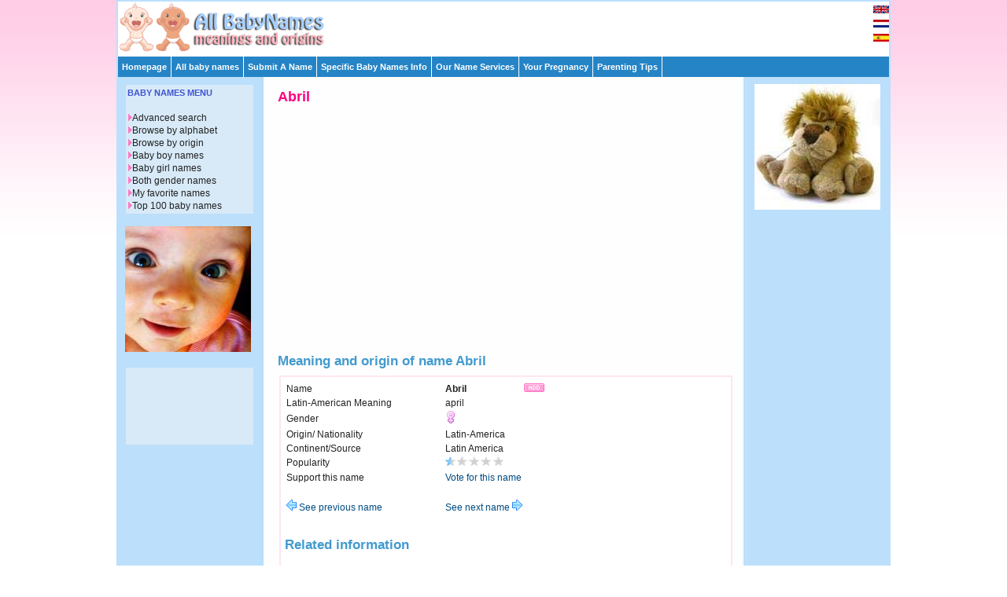

--- FILE ---
content_type: text/html; charset=utf-8
request_url: https://www.google.com/recaptcha/api2/aframe
body_size: 266
content:
<!DOCTYPE HTML><html><head><meta http-equiv="content-type" content="text/html; charset=UTF-8"></head><body><script nonce="OM585nTnBiIaw6Z0raP_mw">/** Anti-fraud and anti-abuse applications only. See google.com/recaptcha */ try{var clients={'sodar':'https://pagead2.googlesyndication.com/pagead/sodar?'};window.addEventListener("message",function(a){try{if(a.source===window.parent){var b=JSON.parse(a.data);var c=clients[b['id']];if(c){var d=document.createElement('img');d.src=c+b['params']+'&rc='+(localStorage.getItem("rc::a")?sessionStorage.getItem("rc::b"):"");window.document.body.appendChild(d);sessionStorage.setItem("rc::e",parseInt(sessionStorage.getItem("rc::e")||0)+1);localStorage.setItem("rc::h",'1769242448962');}}}catch(b){}});window.parent.postMessage("_grecaptcha_ready", "*");}catch(b){}</script></body></html>